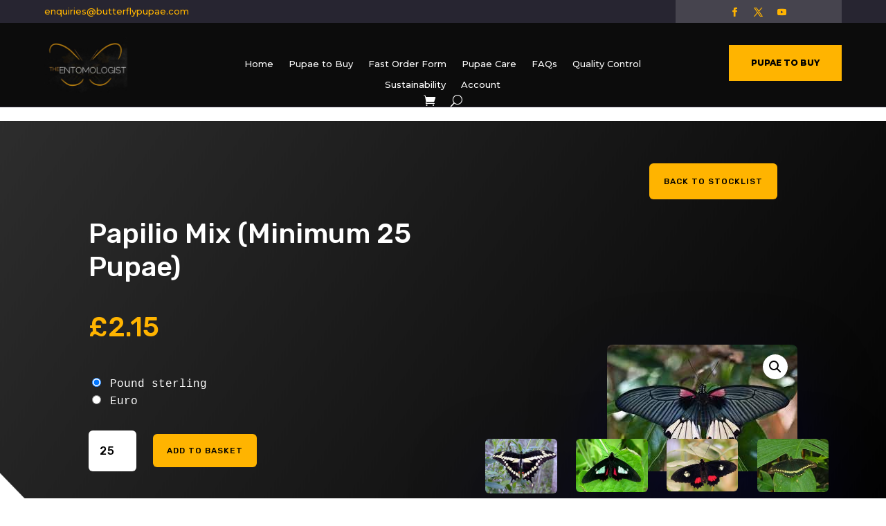

--- FILE ---
content_type: text/css
request_url: https://butterflypupae.com/wp-content/et-cache/677/et-core-unified-cpt-tb-24-tb-319-tb-33-deferred-677.min.css?ver=1768367360
body_size: 903
content:
.et_pb_section_1_tb_body.et_pb_section{padding-top:28px;padding-bottom:31px}.et_pb_row_4_tb_body.et_pb_row{padding-top:30px!important;padding-bottom:0px!important;padding-top:30px;padding-bottom:0px}.et_pb_text_1_tb_body h1,.et_pb_text_2_tb_body h1{font-family:'Rubik',Helvetica,Arial,Lucida,sans-serif;font-weight:500;font-size:48px;color:#000645!important}.et_pb_text_1_tb_body h2,.et_pb_text_2_tb_body h2{font-family:'Rubik',Helvetica,Arial,Lucida,sans-serif;font-size:40px;color:#000645!important;line-height:1.2em}.et_pb_row_5_tb_body.et_pb_row{padding-top:25px!important;padding-bottom:25px!important;padding-top:25px;padding-bottom:25px}.et_pb_wc_description_1_tb_body.et_pb_wc_description{color:#6d778e!important}.et_pb_wc_description_1_tb_body p{line-height:1.9em}.et_pb_wc_description_1_tb_body{font-weight:600;font-size:16px;line-height:1.9em}.et_pb_wc_description_1_tb_body.et_pb_wc_description a,.et_pb_wc_description_1_tb_body.et_pb_wc_description blockquote,.et_pb_wc_additional_info_0_tb_body a{color:#42ab44!important}.et_pb_wc_description_1_tb_body ul li,.et_pb_wc_description_1_tb_body ul,.et_pb_wc_description_1_tb_body ol li,.et_pb_wc_description_1_tb_body ol{line-height:2em}.et_pb_wc_description_1_tb_body blockquote{font-weight:700;text-transform:uppercase}.et_pb_wc_additional_info_0_tb_body td{font-weight:600;font-style:normal;font-size:16px;color:#6d778e!important;line-height:1.9em!important}.et_pb_wc_additional_info_0_tb_body h2{font-family:'Rubik',Helvetica,Arial,Lucida,sans-serif;color:#000645!important;line-height:1.2em}.et_pb_section_2_tb_body.et_pb_section{padding-top:30px;padding-bottom:30px;margin-top:30px;background-color:#f7f7f7!important}.et_pb_row_6_tb_body,body #page-container .et-db #et-boc .et-l .et_pb_row_6_tb_body.et_pb_row,body.et_pb_pagebuilder_layout.single #page-container #et-boc .et-l .et_pb_row_6_tb_body.et_pb_row,body.et_pb_pagebuilder_layout.single.et_full_width_page #page-container .et_pb_row_6_tb_body.et_pb_row{width:90%}.et_pb_wc_related_products_0_tb_body ul.products li.product span.onsale{padding-top:6px!important;padding-right:18px!important;padding-bottom:6px!important;padding-left:18px!important;margin-top:0px!important;margin-right:0px!important;margin-bottom:0px!important;margin-left:0px!important}.et_pb_wc_related_products_0_tb_body ul.products li.product .star-rating{width:calc(5.4em + (0px * 4))}@media only screen and (max-width:980px){.et_pb_text_1_tb_body h2,.et_pb_text_2_tb_body h2{font-size:24px}.et_pb_wc_description_1_tb_body{font-size:14px}.et_pb_wc_description_1_tb_body p{line-height:1.7em}.et_pb_wc_additional_info_0_tb_body td{font-size:14px;line-height:1.7em!important}.et_pb_wc_additional_info_0_tb_body h2{font-size:20px}.et_pb_section_2_tb_body.et_pb_section{margin-top:0px}}@media only screen and (max-width:767px){.et_pb_text_1_tb_body h2,.et_pb_text_2_tb_body h2{font-size:18px}.et_pb_wc_description_1_tb_body{font-size:13px}.et_pb_wc_description_1_tb_body p{line-height:1.7em}.et_pb_wc_additional_info_0_tb_body td{font-size:13px;line-height:1.7em!important}.et_pb_wc_additional_info_0_tb_body h2{font-size:16px}}.et_pb_section_0_tb_footer.et_pb_section{padding-top:30px;padding-right:0px;padding-bottom:0px;padding-left:0px;background-color:#000000!important}.et_pb_row_0_tb_footer.et_pb_row{padding-top:11px!important;padding-right:0px!important;padding-bottom:0px!important;padding-left:0px!important;padding-top:11px;padding-right:0px;padding-bottom:0;padding-left:0px}.et_pb_row_0_tb_footer,body #page-container .et-db #et-boc .et-l .et_pb_row_0_tb_footer.et_pb_row,body.et_pb_pagebuilder_layout.single #page-container #et-boc .et-l .et_pb_row_0_tb_footer.et_pb_row,body.et_pb_pagebuilder_layout.single.et_full_width_page #page-container .et_pb_row_0_tb_footer.et_pb_row,.et_pb_row_1_tb_footer,body #page-container .et-db #et-boc .et-l .et_pb_row_1_tb_footer.et_pb_row,body.et_pb_pagebuilder_layout.single #page-container #et-boc .et-l .et_pb_row_1_tb_footer.et_pb_row,body.et_pb_pagebuilder_layout.single.et_full_width_page #page-container .et_pb_row_1_tb_footer.et_pb_row,.et_pb_row_2_tb_footer,body #page-container .et-db #et-boc .et-l .et_pb_row_2_tb_footer.et_pb_row,body.et_pb_pagebuilder_layout.single #page-container #et-boc .et-l .et_pb_row_2_tb_footer.et_pb_row,body.et_pb_pagebuilder_layout.single.et_full_width_page #page-container .et_pb_row_2_tb_footer.et_pb_row{width:90%}.et_pb_image_0_tb_footer{margin-bottom:4px!important;text-align:left;margin-left:0}.et_pb_text_0_tb_footer{line-height:1.8em;font-family:'Libre Franklin',Helvetica,Arial,Lucida,sans-serif;font-weight:300;font-size:16px;line-height:1.8em}.et_pb_text_0_tb_footer h2,.et_pb_text_1_tb_footer h2,.et_pb_text_2_tb_footer h2{font-family:'Libre Franklin',Helvetica,Arial,Lucida,sans-serif;font-weight:300;font-size:42px;line-height:1.4em}.et_pb_row_1_tb_footer.et_pb_row{padding-top:13px!important;padding-bottom:11px!important;padding-top:13px;padding-bottom:11px}.et_pb_text_1_tb_footer,.et_pb_text_2_tb_footer{font-size:15px}.et_pb_blurb_0_tb_footer.et_pb_blurb .et_pb_module_header,.et_pb_blurb_0_tb_footer.et_pb_blurb .et_pb_module_header a,.et_pb_blurb_1_tb_footer.et_pb_blurb .et_pb_module_header,.et_pb_blurb_1_tb_footer.et_pb_blurb .et_pb_module_header a{font-family:'Libre Franklin',Helvetica,Arial,Lucida,sans-serif;font-weight:600;font-size:17px;line-height:1.8em}.et_pb_blurb_0_tb_footer.et_pb_blurb p,.et_pb_blurb_1_tb_footer.et_pb_blurb p{line-height:1.8em}.et_pb_blurb_0_tb_footer.et_pb_blurb,.et_pb_blurb_1_tb_footer.et_pb_blurb{line-height:1.8em;margin-bottom:60px!important}.et_pb_blurb_0_tb_footer .et-pb-icon,.et_pb_blurb_1_tb_footer .et-pb-icon{color:#ffb400;font-family:ETmodules!important;font-weight:400!important}.et_pb_section_1_tb_footer.et_pb_section{padding-top:0px;padding-bottom:0px;background-color:#000000!important}.et_pb_row_2_tb_footer.et_pb_row{padding-top:15px!important;padding-bottom:15px!important;padding-top:15px;padding-bottom:15px}.et_pb_text_3_tb_footer.et_pb_text,.et_pb_text_4_tb_footer.et_pb_text,.et_pb_text_5_tb_footer.et_pb_text{color:#c27a04!important}@media only screen and (max-width:980px){.et_pb_image_0_tb_footer .et_pb_image_wrap img{width:auto}}@media only screen and (max-width:767px){.et_pb_image_0_tb_footer .et_pb_image_wrap img{width:auto}}

--- FILE ---
content_type: text/javascript
request_url: https://butterflypupae.com/wp-content/plugins/woocommerce-quick-order/public/js/woocommerce-quick-order-public.js?ver=1.4.7
body_size: 5367
content:
(function( $ ) {
	'use strict';

	// Create the defaults once
	var pluginName = "quickOrder",
		defaults = {
			'btnText' : 'Quick View',
			'modalHeightAuto' : '1',
		};

	// The actual plugin constructor
	function Plugin ( element, options ) {
		this.element = element;
		
		this.settings = $.extend( {}, defaults, options );
		this._defaults = defaults;
		this.trans = this.settings.trans;
		this._name = pluginName;
		this.init();
	}

	// Avoid Plugin.prototype conflicts
	$.extend( Plugin.prototype, {
		init: function() {
			this.window = $(window);
			this.documentHeight = $( document ).height();
			this.windowHeight = this.window.height();
			this.product = {};
			this.elements = {};

			this.elements.quickOrderTable = $('#woocommerce-quick-order.datatables');
			this.elements.quickOrderSearch = $('#woocommerce-quick-order-search tbody');

			this.quickOrderTable();
			this.quickOrderSearch();
			this.variationSelect();
		},
		variationSelect : function() {

			var that = this;
			var possibleVariations;
			var possibleVariationsJSON;

			$(document).on('change', '.woocommerce-quick-order-variable-add-to-cart select', function(e) {
				var $this = $(this);
				var itemContainer = $this.parents('.woocommerce-quick-order-variable-add-to-cart');
				var itemContainerSelects = itemContainer.find('select');
				
				var allHaveValues = true;
				var selectedAttributes = {};
				$.each(itemContainerSelects, function(i, index) {

					var itemContainerSelectName = $(this).attr('name');
					var itemContainerSelectValue = $(this).val();
					if(!itemContainerSelectValue || itemContainerSelectValue == "") {
						allHaveValues = false;
						return;
					}

					selectedAttributes[itemContainerSelectName] = itemContainerSelectValue;

				});


				if(allHaveValues) {

					possibleVariations = itemContainer.find('input[name="possible_variations"]').val();
					possibleVariationsJSON = JSON.parse( possibleVariations );
					
					if(!possibleVariationsJSON) {
						return;
					}

					$.each(selectedAttributes, function(selectedAttributeKey, selectedAttributeValue) {

						$.each(possibleVariationsJSON, function(possibleVariationKey, possibleVariation) {
							if(!possibleVariation) {
								return;
							}

							$.each(possibleVariation.attributes, function(possibleVariationAttributeKey, possibleVariationAttributeValue) {
								if(!possibleVariation.attributes.hasOwnProperty(selectedAttributeKey)) {
									delete(possibleVariationsJSON[possibleVariationKey]);
									return;
								}

								if(possibleVariation.attributes[selectedAttributeKey] !== "" && possibleVariation.attributes[selectedAttributeKey] != selectedAttributeValue) {
									delete(possibleVariationsJSON[possibleVariationKey]);
									return;
								}
							});
						});
					});

					possibleVariationsJSON = possibleVariationsJSON.filter(Boolean);
					if(possibleVariationsJSON.length < 1) {
						itemContainer.find('.woocommerce-quick-order-item-stock-status').html('');
						itemContainer.find('button').attr('disabled', true);
						return;
					}

					$.each(possibleVariationsJSON, function(i, variation) {
					    
					    if(!variation) {
					    	return;
					    }
					  				
						if(!variation.variation_id) {
							return;
						}

						itemContainer.find('.woocommerce-quick-order-item-checkbox').val(variation.variation_id);
						itemContainer.find('input[name="variation_id"]').val(variation.variation_id);

						if(variation.price_html == "") {
							itemContainer.find('.woocommerce-quick-order-item-price').html(variation.display_price + ' ' + that.settings.currencySymbol).data('price', variation.display_price);
						} else {
							itemContainer.find('.woocommerce-quick-order-item-price').html(variation.price_html).data('price', variation.display_price);
						}

						if(variation.image) {
							itemContainer.find('.woocommerce-quick-order-item-image img').attr('src', variation.image.full_src);
						}
						
						if(!variation.is_in_stock) {
							itemContainer.find('button').attr('disabled', true);
							itemContainer.find('.woocommerce-quick-order-item-checkbox').attr('disabled', true);
							itemContainer.find('.woocommerce-quick-order-item-stock-status').html(variation.availability_html);
						} else {
							itemContainer.find('button').attr('disabled', false);
							itemContainer.find('.woocommerce-quick-order-item-checkbox').attr('disabled', false);
							itemContainer.find('.woocommerce-quick-order-item-stock-status').html(variation.availability_html);
						}

						return false;
					});
				} else {
					itemContainer.find('button').attr('disabled', true);
				}
			});
		},
		quickOrderTable : function() {

			var that = this;
			if(that.elements.quickOrderTable.length < 1) {
				return false;
			}

			if(woocommerce_quick_order_options.lightbox == "1") {
				new LuminousGallery(document.querySelectorAll(".woocommerce-quick-order-lightbox"));
	        }

	        $(document).on('change', '.quick-order-table-value-qt input, .quick-order-table-value-mq input', function(e) {
	        	var $this = $(this);
	        	var maxExists = parseInt( $this.attr('max') );
	        	if(maxExists > 0) {

	        		var currentVal = $this.val();
	        		if(currentVal >= maxExists) {
	        			$this.val( maxExists )
	        		}
	        	}

	        });

			var options = that.elements.quickOrderTable.data('options');

			if(options.orderColumn && options.orderColumnType) {
				options.order = [[ options.orderColumn, options.orderColumnType ]];
			}

			if(typeof options.buttons == "undefined" || options.buttons == "") {
				options.buttons = [];
			} else {

				$.each(options.buttons, function(i, index) {
					options.buttons[i].exportOptions = {
		                format: {
		                    header: function ( data, row, column, node ) {
		                        var newdata = data;
		                        // newdata = newdata.replace(/<[^>]*>/gi, '');
		                          var dummyDiv =  document.createElement( "div" );
								  dummyDiv.innerHTML = newdata;
								  // return Array.from( dummyDiv.childNodes ).filter( s => s.nodeType == 3 ).map( s => s.nodeValue ).join("");
								  return Array.from( dummyDiv.childNodes ).filter( function(s) { return s.nodeType === 3; } ).map( function(s) { return s.nodeValue; } ).join("");
		                        return newdata;
		                    }
		                }
		            }
				});
			}

			if(options.filtering == "1") {

				options.searching = "1";

				options.initComplete = function () {
		            this.api().columns().every( function () {
		                // var column = this;
		                // var header = $(column.header());

		                // if(
		                // 	header[0].id == "quick-order-table-header-im" || 
		                // 	header[0].id == "quick-order-table-header-ca" || 
		                // 	header[0].id == "quick-order-table-header-rm" || 
		                // 	header[0].id == "quick-order-table-header-mc" ||
		                // 	header[0].id == "quick-order-table-header-mq" ||
		                // 	header[0].id == "quick-order-table-header-eq" ||
		                // 	header[0].id == "quick-order-table-header-pd" ||
		                // 	header[0].id == "quick-order-table-header-wi" ||
		                // 	header[0].id == "quick-order-table-header-qt"
		                // 	) {
		                // 	return;
		                // }
		                // var select = $('<select><option value="">' + that.trans.showAll + '</option></select>')
		                //     .appendTo( $(column.header()) )
		                //     .on( 'change', function () {
		                //         var val = $.fn.dataTable.util.escapeRegex(
		                //             $(this).val()
		                //         );
		 
		                //         column
		                //             .search( val ? '^'+val+'$' : '', true, false )
		                //             .draw();
		                //     } );

						// 	column.data().unique().sort().each( function ( d, j ) {
						// 		var d = d.replace(/<(?:.|\n)*?>/gm, '');
						// 	    if(column.search() === '^'+d+'$'){
						// 	        select.append( '<option value="' + d + '" selected="selected">'+d+'</option>' )
						// 	    } else {
						// 	        select.append( '<option value="' + d + '">' + d + '</option>' )
						// 	    }
						// 	} );
						var column = this;
		                var header = $(column.header());
		                if(
		                	header[0].id == "quick-order-table-header-im" || 
		                	header[0].id == "quick-order-table-header-ca" || 
		                	header[0].id == "quick-order-table-header-rm" || 
		                	header[0].id == "quick-order-table-header-mc" ||
		                	header[0].id == "quick-order-table-header-mq" ||
		                	header[0].id == "quick-order-table-header-eq" ||
		                	header[0].id == "quick-order-table-header-pd" ||
		                	header[0].id == "quick-order-table-header-wi" ||
		                	header[0].id == "quick-order-table-header-qt"
	                	) {
		                	return;
		                }

				        var nodeBelow = header.closest('tr').next().children().eq( column.index() );

				        if(options.columnSearchOriginal == "1") {
					        var select = $('<select><option value=""></option></select>')
					            .appendTo( $(nodeBelow) )
					            .on( 'change', function () {
					              // var val = $.fn.dataTable.util.escapeRegex($(this).val());
					            	var val = $(this).val();
					              column.search( val ? val : '', false, false ).draw();
					            } );
			            } else {
				        	var select = $('<select><option value=""></option></select>')
					            .appendTo( $(nodeBelow).empty() )
					            .on( 'change', function () {
					              // var val = $.fn.dataTable.util.escapeRegex($(this).val());
					            	var val = $(this).val();
					              column.search( val ? val : '', false, false ).draw();
					            } );
			            }

				        column.data().unique().sort().each( function ( d, j ) {
				        		if(!d) {
				        			return;
				        		}
								d = d.toString();
								var d = d.replace(/<([^>]+?)([^>]*?)>(.*?)<\/\1>/ig, "");
				          select.append( '<option value="'+d+'">'+d+'</option>' )
				        } );

		            } );
		        };
	        }

	        // Column Search
	        if(options.columnSearch == "1") {

	        	options.searching = "1";

			    that.elements.quickOrderTable.find('thead tr').clone(true).appendTo( that.elements.quickOrderTable.find( 'thead') );
			    that.elements.quickOrderTable.find('thead tr:eq(1) th').each( function (i) {

			    	var $this = $(this);
			    	var theadID = $this.prop('id');
					if(
						theadID == "quick-order-table-header-im" 
	                	|| theadID == "quick-order-table-header-ca" 
	                	|| theadID == "quick-order-table-header-mc"
	                	|| theadID == "quick-order-table-header-mq"
	                	// || theadID == "quick-order-table-header-st"
	                	|| theadID == "quick-order-table-header-qt"
	                	|| theadID == "quick-order-table-header-wi"
	                	|| theadID == "quick-order-table-header-eq"
	                	|| theadID == "quick-order-table-header-pd"
                	) { 
						$this.html('');
						return;
            		}

			        var title = $this.text();

			        $this.html( '<input type="text" placeholder="' + that.trans.searchText + ' ' + title + '" />' );
			 
			        $( 'input', this ).on( 'keyup change', function () {
			            if ( table.column(i).search() !== this.value ) {
			                table
			                    .column(i)
			                    .search( this.value, true )
			                    .draw();
			            }
			        } );
			    } );
        	}

        	if(options.fixedHeaderA == "1" || options.fixedFooterA == "1") {
        		options.fixedHeader = {
        			header: false,
					headerOffset: parseInt(options.fixedHeaderOffset),
					footer: false,
					footerOffset: parseInt(options.fixedFooterOffset),
        		};

        		if(options.fixedHeaderA == "1") {
        			options.fixedHeader.header = true;
        		}

        		if(options.fixedFooterA == "1") {
        			options.fixedHeader.footer = true;
        		}
    		}

			if(options.performanceUseAJAX == "1") {

			    options.processing = true;
			    options.serverSide = true;

				options.ajax = {
			        'type': 'POST',
					'url': woocommerce_quick_order_options.ajax_url,
					'data': {
					   action: 'woocommerce_quick_order_get_products',
					   product_ids: that.elements.quickOrderTable.data('product-ids'),
					},
				}
				options.columns = that.elements.quickOrderTable.data('ajax-columns');

				// [
			        // { "data": "pt", "name": "Name", "title": "Name" },
			        // { "data": "sk", "name": "SKU", "title": "SKU" },
		        // ];

			}

    		options.columnDefs = [
				{ "type": "formatted-num", "targets": that.settings.numericSortingColumns }
			];

			var table = that.elements.quickOrderTable.DataTable(options);

			that.quickOrderTableMultipleAddToCart();
			that.quickOrderTableVariationsAddToCart();
		},
		quickOrderTableVariationsAddToCart : function() {

			var that = this;

			var variationsTableAddToCart = $('.woocommerce-quick-order-table-add-to-cart button');

			if ( variationsTableAddToCart.length > 0 ) {

				$(document).on('click', '.woocommerce-quick-order-table-add-to-cart button', function(e) {
					e.preventDefault();

					var $thisbutton = $(this);
					$thisbutton.removeClass( 'added' );
					$thisbutton.addClass( 'loading' );
					

					var product_id = $thisbutton.parent().find('input[name="product_id"]').val();
					var variation_id = $thisbutton.parent().find('input[name="variation_id"]').val();
					var variation = $thisbutton.parent().find('input[name="variation"]').val();
					var quantity = 1;
					var quantityField = $('#quick-order-table-row-' + variation_id + ' input[name="quantity"]');
					if(quantityField.length < 1) {
						var quantityField = $('#quick-order-table-row-' + product_id + ' input[name="quantity"]');
					}

					if(!variation_id) {
						product_id = $thisbutton.val();
						var quantityField = $('#quick-order-table-row-' + product_id + ' input[name="quantity"]');
					}
					
					if(quantityField.length > 0) {
						quantity = quantityField.val();
					}

					var data = {
						'product_id' : product_id,
						'variation_id' : variation_id,
						'quantity' : quantity,
						'variation' : variation,
						'action' : 'woocommerce_quick_order_table_add_to_cart',
					};

					$.post( that.settings.ajax_url, data, function( response ) {
						
						if ( ! response ) {
							return;
						}
						
						$thisbutton.text(woocommerce_quick_order_options.trans.addedToCart);

						$( document.body ).trigger( 'added_to_cart', [ response.fragments, response.cart_hash, $thisbutton ] );

						// if(woocommerce_quick_order_table_options.redirectToCart == "yes") {
						// 	window.location.replace(woocommerce_quick_order_table_options.cartURL);
						// }
					});

				});
			}
		},
		quickOrderTableMultipleAddToCart : function() {

			var that = this;

			that.elements.quickOrderTable.each( function(i, quickOrderTable) {

				var quickOrderTable = $(this);
				var quickOrderTableMultipleAddToCart = quickOrderTable.find('.quick-order-table-multiple-add-to-cart-btn');
				var quickOrderTableMultipleAddToCartProducts = quickOrderTable.find('.quick-order-table-multiple-add-to-cart-products');

				if ( quickOrderTableMultipleAddToCart.length < 1 ) {
					return false;
				}

				that.woocommerce_quick_order_add_all_to_cart_data = {
						'action' : 'woocommerce_quick_order_add_all_to_cart',
						'products' : {},
					};

				// Enable / Disable Button when checkbox checked
				quickOrderTable.on('change', quickOrderTableMultipleAddToCartProducts, function(e) {

					var checkbox = $(e.target);
					var product_id = checkbox.data('product_id');

					if(checkbox.is(':checked')) {

						var product_quantity = checkbox.parent().parent().find('input[name="quantity"]').val();
						var product = {
							id : product_id,
							quantity : parseInt(product_quantity),
						};
						that.woocommerce_quick_order_add_all_to_cart_data.products[product_id] = product;
					} else {
						delete that.woocommerce_quick_order_add_all_to_cart_data.products[product_id];
					}

					var somethingChecked = false;
					quickOrderTable.find('.quick-order-table-multiple-add-to-cart-products').each(function(i, index) {
						if($(this).is(':checked')) {
							somethingChecked = true;
						}
					});
					if(somethingChecked) {
						quickOrderTableMultipleAddToCart.prop("disabled", false); 
					} else {
						quickOrderTableMultipleAddToCart.prop("disabled", true); 
					}
				});

				// Enable / Disable Button when checkbox checked
				var quickOrderTableMultipleQtAddToCartProducts = quickOrderTable.find('.quick-order-table-multiple-quantity-add-to-cart-products input');
				if(quickOrderTableMultipleQtAddToCartProducts.length > 0) {

					quickOrderTable.on('change', quickOrderTableMultipleQtAddToCartProducts, function(e) {

						var input = $(e.target);

						var product_id = input.parents('.quick-order-table-multiple-quantity-add-to-cart-products').data('product_id');
						if(input.val() > 0) {

							var product_quantity = input.parent().parent().find('input[name="quantity"]').val();
							var product = {
								id : product_id,
								quantity : parseInt(product_quantity),
							};
							that.woocommerce_quick_order_add_all_to_cart_data.products[product_id] = product;
							// input.val(0);
						}  else {
							delete that.woocommerce_quick_order_add_all_to_cart_data.products[product_id];
						}

						var somethingChecked = false;
						quickOrderTable.find('.quick-order-table-multiple-quantity-add-to-cart-products input').each(function(i, index) {

							if($(this).val() > 0) {
								somethingChecked = true;
							}
						});
						if(somethingChecked) {
							quickOrderTableMultipleAddToCart.prop("disabled", false); 
						} else {
							quickOrderTableMultipleAddToCart.prop("disabled", true); 
						}
					});
				}

				// Multiple Variations add to Cart
				quickOrderTableMultipleAddToCart.on('click', function(e) {
					e.preventDefault();

					var $thisbutton = $(this);
					$thisbutton.removeClass( 'added' );
					$thisbutton.addClass( 'loading' );

					if(that.woocommerce_quick_order_add_all_to_cart_data.products.length < 1) {
						alert('No Products selected');
						return
					}

					$.post( that.settings.ajax_url, that.woocommerce_quick_order_add_all_to_cart_data, function( response ) {
						
						if ( ! response ) {
							return;
						}					

						$( document.body ).trigger( 'added_to_cart', [ response.fragments, response.cart_hash, $thisbutton ] );

						if(that.settings.addAllToCartRedirectToCheckout == "1") {
							window.location.href = that.settings.checkout_url;
						}
					});

				});

			});

			
		},
		quickOrderSearch : function() {

			var that = this;
			if(that.elements.quickOrderSearch.length < 1) {
				return false;
			}

			that.quickOrderSearchAction();
			that.quickOrderSearchAddProduct();
			that.quickOrderSearchAddRow();
			that.quickOrderSearchAddAllToCart();
			that.quickOrderSearchRemoveRow();
		},
		quickOrderSearchAction : function() {

			var that = this;
			var delayTimer;

			$(that.elements.quickOrderSearch).on('keyup', '.woocommerce-quick-order-search-input-field', function(e) {


                var $this = $(this);
                var term = $this.val();
                var table = $this.parents('.woocommerce-quick-order-search');
                var tableOptions = table.data('options');

                $('.woocommerce-quick-order-search-results').remove();

                if(term.length <= 2) {
	                var width = 100 / 2 * term.length;
	                $this.siblings('.woocommerce-quick-order-search-input-indication').css('width', width + '%');
                }

                if(term.length > 2) {
                    clearTimeout(delayTimer);
                    delayTimer = setTimeout(function() {
                        $.ajax({
                            type : 'post',
                            url : that.settings.ajax_url,
                            dataType : 'json',
                            data : {
                                term : term,
                                action : 'quick_order_search_products',
                                options: tableOptions
                            },
                            success : function( response ) {
                            	var html = '<div class="woocommerce-quick-order-search-results">';
                            	html += '<div class="woocommerce-quick-order-search-message">';
                            		html += response.message;
                        		html += '</div>';
                            	if(response.products.length > 0) {
                            		$.each(response.products, function(i, product) {

										html += '<a href="#" data-product-id="' + product.ID + '" data-product-img="' + product.img + '"data-product-name="' + escape(product.name) + '" data-product-price="' + product.price + '"  data-product-sku="' + product.sku + '" class="woocommerce-quick-order-search-results-item woocommerce-quick-order-search-results-item-stock-status-' + product.stock_status + '">' +
											'<div class="woocommerce-quick-order-search-results-item-image">' +
												'<img src="' + product.img + '" alt="' + product.name + '" />' + 
											'</div>' +
											'<div class="woocommerce-quick-order-search-results-item-name">' +
												product.name +
												'<span class="woocommerce-quick-order-search-results-item-sku">' + that.trans.sku + product.sku + '</span>' +
												'<span class="woocommerce-quick-order-search-results-item-price">' + that.trans.price + '<span class="woocommerce-quick-order-search-results-item-price-raw">' + product.price_display  + '</span></span>';

												if(tableOptions.show_stock && tableOptions.show_stock == "yes" && product.stock_status == "outofstock") {
													html += '<span class="woocommerce-quick-order-search-results-item-stock">' + product.stock_status_html + '</span>';
												}
											html += '</div>' +
											'<div class="clear clearfix"></div>' +
										'</a>';
                            		});
                        		}

                            	html += '</div>';

                            	$(html).insertAfter($this);
                            }
                         });
                    }, 700);
                }
			});
		},
		quickOrderSearchAddProduct : function() {

			var that = this;
			$(that.elements.quickOrderSearch).on('click', '.woocommerce-quick-order-search-results-item', function(e) {
				e.preventDefault();

				var $this = $(this);
				if($this.hasClass('woocommerce-quick-order-search-results-item-stock-status-outofstock')) {
					alert(that.trans.outofstock);
					return;
				}

				var tr = $this.parents('tr');

				var inputField = tr.find('.woocommerce-quick-order-search-input-field');
				var priceField = tr.find('.woocommerce-quick-order-search-price');
				var quantityField = tr.find('.woocommerce-quick-order-search-quantity-field');
				var actionsField = tr.find('.woocommerce-quick-order-search-actions');

				inputField.val( unescape( $this.data('product-name') ) + ' (' + $this.data('product-sku') + ')');
				inputField.data('product-id', $this.data('product-id'));
				
				inputField.addClass('woocommerce-quick-order-search-input-field-has-image').css('background-image', 'url(' + $this.data('product-img') + ')');
				priceField.html($this.find('.woocommerce-quick-order-search-results-item-price-raw'));

				actionsField.html(
					'<a href="#" class="woocommerce-quick-order-search-remove-row">' +
						'<i class="fa fa-times"></i>' +
					'</a>');

				$this.parent('.woocommerce-quick-order-search-results').fadeOut().remove();
				$('.woocommerce-quick-order-search-add-row').trigger('click');
			});
		},
		quickOrderSearchAddRow : function() {

			var that = this;
			var emptyRow = 
			'<tr>' +
				'<td data-th="Product" class="woocommerce-quick-order-search-input">' +
					'<div class="woocommerce-quick-order-search-input-indication"></div>' +
					'<input type="text" name="woocommerce-quick-order-search-input-field" class="woocommerce-quick-order-search-input-field" ' +
					'placeholder="' + that.trans.placeholder + '">' +
				'</td>' +
				'<td data-th="Price" class="woocommerce-quick-order-search-price">' +
					'–' +
				'</td>' +
				'<td data-th="Quantity" class="woocommerce-quick-order-search-quantity">' +
					'<input type="number" name="woocommerce-quick-order-quantity-field" class="woocommerce-quick-order-search-quantity-field" value="1">' +
				'</td>' +
				'<td class="woocommerce-quick-order-search-actions">' +
					
				'</td>' +
			'</tr>';

			$('.woocommerce-quick-order-search-add-row').on('click', function(e) {
				e.preventDefault();
				that.elements.quickOrderSearch.append(emptyRow);

			});

		},
		quickOrderSearchRemoveRow : function() {

			var that = this;

			$(that.elements.quickOrderSearch).on('click', '.woocommerce-quick-order-search-remove-row', function(e) {
				e.preventDefault();
				$(this).parents('tr').fadeOut().remove();
			});
		},
		quickOrderSearchAddAllToCart : function() {

			var that = this;

			$('.woocommerce-quick-order-search-add-to-cart-btn').on('click', function(e) {
				e.preventDefault();
				var $thisbutton = $(this);

				var data = {
					'action' : 'woocommerce_quick_order_add_all_to_cart',
					'products' : [],
				};

				var rows = that.elements.quickOrderSearch.find('tr');
				var tr;
				$.each(rows, function(i, index) {

					tr = $(this);

					var product_id = tr.find('.woocommerce-quick-order-search-input-field').data('product-id');
					var quantity = tr.find('.woocommerce-quick-order-search-quantity-field').val();

					if(product_id == "" || typeof product_id == "undefined" || quantity == "" || typeof quantity == "undefined") {
						return true;
					}

					var product = {
						id : product_id,
						quantity : parseInt(quantity),
					};

					data.products.push(product);

					tr.fadeOut();
				});

				$.post( that.settings.ajax_url, data, function( response ) {
					
					if ( ! response ) {
						return;
					}

					// if ( response.error && response.product_url ) {
					// 	window.location = response.product_url;
					// 	return;
					// }

					// // Redirect to cart option
					// if ( wc_add_to_cart_params.cart_redirect_after_add === 'yes' ) {
					// 	window.location = woocommerce_quick_order_table_options.cartURL;
					// 	return;
					// }

					// Trigger event so themes can refresh other areas.
					

					$( document.body ).trigger( 'added_to_cart', [ response.fragments, response.cart_hash, $thisbutton ] );
				});
			});
		}
	} );

	// Constructor wrapper
	$.fn[ pluginName ] = function( options ) {
		return this.each( function() {
			if ( !$.data( this, "plugin_" + pluginName ) ) {
				$.data( this, "plugin_" +
					pluginName, new Plugin( this, options ) );
			}
		} );
	};

	$(document).ready(function() {

		$( "body" ).quickOrder( 
			woocommerce_quick_order_options
		);

	} );

})( jQuery );